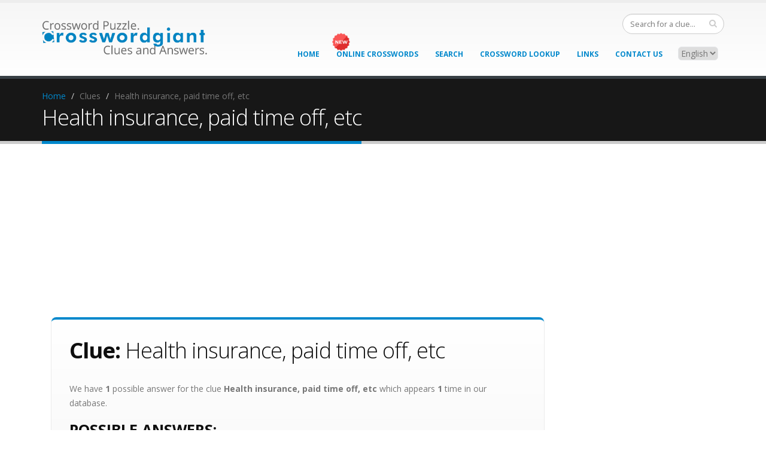

--- FILE ---
content_type: text/html; charset=UTF-8
request_url: https://www.crosswordgiant.com/crossword-clue/3953950/Health-insurance-paid-time-off-etc
body_size: 9958
content:
<!DOCTYPE html><html lang="en-us"><head><meta charset="utf-8"/>
<script>var __ezHttpConsent={setByCat:function(src,tagType,attributes,category,force,customSetScriptFn=null){var setScript=function(){if(force||window.ezTcfConsent[category]){if(typeof customSetScriptFn==='function'){customSetScriptFn();}else{var scriptElement=document.createElement(tagType);scriptElement.src=src;attributes.forEach(function(attr){for(var key in attr){if(attr.hasOwnProperty(key)){scriptElement.setAttribute(key,attr[key]);}}});var firstScript=document.getElementsByTagName(tagType)[0];firstScript.parentNode.insertBefore(scriptElement,firstScript);}}};if(force||(window.ezTcfConsent&&window.ezTcfConsent.loaded)){setScript();}else if(typeof getEzConsentData==="function"){getEzConsentData().then(function(ezTcfConsent){if(ezTcfConsent&&ezTcfConsent.loaded){setScript();}else{console.error("cannot get ez consent data");force=true;setScript();}});}else{force=true;setScript();console.error("getEzConsentData is not a function");}},};</script>
<script>var ezTcfConsent=window.ezTcfConsent?window.ezTcfConsent:{loaded:false,store_info:false,develop_and_improve_services:false,measure_ad_performance:false,measure_content_performance:false,select_basic_ads:false,create_ad_profile:false,select_personalized_ads:false,create_content_profile:false,select_personalized_content:false,understand_audiences:false,use_limited_data_to_select_content:false,};function getEzConsentData(){return new Promise(function(resolve){document.addEventListener("ezConsentEvent",function(event){var ezTcfConsent=event.detail.ezTcfConsent;resolve(ezTcfConsent);});});}</script>
<script>if(typeof _setEzCookies!=='function'){function _setEzCookies(ezConsentData){var cookies=window.ezCookieQueue;for(var i=0;i<cookies.length;i++){var cookie=cookies[i];if(ezConsentData&&ezConsentData.loaded&&ezConsentData[cookie.tcfCategory]){document.cookie=cookie.name+"="+cookie.value;}}}}
window.ezCookieQueue=window.ezCookieQueue||[];if(typeof addEzCookies!=='function'){function addEzCookies(arr){window.ezCookieQueue=[...window.ezCookieQueue,...arr];}}
addEzCookies([{name:"ezoab_59575",value:"mod21; Path=/; Domain=crosswordgiant.com; Max-Age=7200",tcfCategory:"store_info",isEzoic:"true",},{name:"ezosuibasgeneris-1",value:"eacd13b3-d704-48cb-52fd-93b497571a95; Path=/; Domain=crosswordgiant.com; Expires=Thu, 21 Jan 2027 22:57:34 UTC; Secure; SameSite=None",tcfCategory:"understand_audiences",isEzoic:"true",}]);if(window.ezTcfConsent&&window.ezTcfConsent.loaded){_setEzCookies(window.ezTcfConsent);}else if(typeof getEzConsentData==="function"){getEzConsentData().then(function(ezTcfConsent){if(ezTcfConsent&&ezTcfConsent.loaded){_setEzCookies(window.ezTcfConsent);}else{console.error("cannot get ez consent data");_setEzCookies(window.ezTcfConsent);}});}else{console.error("getEzConsentData is not a function");_setEzCookies(window.ezTcfConsent);}</script><script type="text/javascript" data-ezscrex='false' data-cfasync='false'>window._ezaq = Object.assign({"edge_cache_status":12,"edge_response_time":81,"url":"https://www.crosswordgiant.com/crossword-clue/3953950/Health-insurance-paid-time-off-etc"}, typeof window._ezaq !== "undefined" ? window._ezaq : {});</script><script type="text/javascript" data-ezscrex='false' data-cfasync='false'>window._ezaq = Object.assign({"ab_test_id":"mod21"}, typeof window._ezaq !== "undefined" ? window._ezaq : {});window.__ez=window.__ez||{};window.__ez.tf={"kabf":"true"};</script><script type="text/javascript" data-ezscrex='false' data-cfasync='false'>window.ezDisableAds = true;</script>
<script data-ezscrex='false' data-cfasync='false' data-pagespeed-no-defer>var __ez=__ez||{};__ez.stms=Date.now();__ez.evt={};__ez.script={};__ez.ck=__ez.ck||{};__ez.template={};__ez.template.isOrig=true;__ez.queue=__ez.queue||function(){var e=0,i=0,t=[],n=!1,o=[],r=[],s=!0,a=function(e,i,n,o,r,s,a){var l=arguments.length>7&&void 0!==arguments[7]?arguments[7]:window,d=this;this.name=e,this.funcName=i,this.parameters=null===n?null:w(n)?n:[n],this.isBlock=o,this.blockedBy=r,this.deleteWhenComplete=s,this.isError=!1,this.isComplete=!1,this.isInitialized=!1,this.proceedIfError=a,this.fWindow=l,this.isTimeDelay=!1,this.process=function(){f("... func = "+e),d.isInitialized=!0,d.isComplete=!0,f("... func.apply: "+e);var i=d.funcName.split("."),n=null,o=this.fWindow||window;i.length>3||(n=3===i.length?o[i[0]][i[1]][i[2]]:2===i.length?o[i[0]][i[1]]:o[d.funcName]),null!=n&&n.apply(null,this.parameters),!0===d.deleteWhenComplete&&delete t[e],!0===d.isBlock&&(f("----- F'D: "+d.name),m())}},l=function(e,i,t,n,o,r,s){var a=arguments.length>7&&void 0!==arguments[7]?arguments[7]:window,l=this;this.name=e,this.path=i,this.async=o,this.defer=r,this.isBlock=t,this.blockedBy=n,this.isInitialized=!1,this.isError=!1,this.isComplete=!1,this.proceedIfError=s,this.fWindow=a,this.isTimeDelay=!1,this.isPath=function(e){return"/"===e[0]&&"/"!==e[1]},this.getSrc=function(e){return void 0!==window.__ezScriptHost&&this.isPath(e)&&"banger.js"!==this.name?window.__ezScriptHost+e:e},this.process=function(){l.isInitialized=!0,f("... file = "+e);var i=this.fWindow?this.fWindow.document:document,t=i.createElement("script");t.src=this.getSrc(this.path),!0===o?t.async=!0:!0===r&&(t.defer=!0),t.onerror=function(){var e={url:window.location.href,name:l.name,path:l.path,user_agent:window.navigator.userAgent};"undefined"!=typeof _ezaq&&(e.pageview_id=_ezaq.page_view_id);var i=encodeURIComponent(JSON.stringify(e)),t=new XMLHttpRequest;t.open("GET","//g.ezoic.net/ezqlog?d="+i,!0),t.send(),f("----- ERR'D: "+l.name),l.isError=!0,!0===l.isBlock&&m()},t.onreadystatechange=t.onload=function(){var e=t.readyState;f("----- F'D: "+l.name),e&&!/loaded|complete/.test(e)||(l.isComplete=!0,!0===l.isBlock&&m())},i.getElementsByTagName("head")[0].appendChild(t)}},d=function(e,i){this.name=e,this.path="",this.async=!1,this.defer=!1,this.isBlock=!1,this.blockedBy=[],this.isInitialized=!0,this.isError=!1,this.isComplete=i,this.proceedIfError=!1,this.isTimeDelay=!1,this.process=function(){}};function c(e,i,n,s,a,d,c,u,f){var m=new l(e,i,n,s,a,d,c,f);!0===u?o[e]=m:r[e]=m,t[e]=m,h(m)}function h(e){!0!==u(e)&&0!=s&&e.process()}function u(e){if(!0===e.isTimeDelay&&!1===n)return f(e.name+" blocked = TIME DELAY!"),!0;if(w(e.blockedBy))for(var i=0;i<e.blockedBy.length;i++){var o=e.blockedBy[i];if(!1===t.hasOwnProperty(o))return f(e.name+" blocked = "+o),!0;if(!0===e.proceedIfError&&!0===t[o].isError)return!1;if(!1===t[o].isComplete)return f(e.name+" blocked = "+o),!0}return!1}function f(e){var i=window.location.href,t=new RegExp("[?&]ezq=([^&#]*)","i").exec(i);"1"===(t?t[1]:null)&&console.debug(e)}function m(){++e>200||(f("let's go"),p(o),p(r))}function p(e){for(var i in e)if(!1!==e.hasOwnProperty(i)){var t=e[i];!0===t.isComplete||u(t)||!0===t.isInitialized||!0===t.isError?!0===t.isError?f(t.name+": error"):!0===t.isComplete?f(t.name+": complete already"):!0===t.isInitialized&&f(t.name+": initialized already"):t.process()}}function w(e){return"[object Array]"==Object.prototype.toString.call(e)}return window.addEventListener("load",(function(){setTimeout((function(){n=!0,f("TDELAY -----"),m()}),5e3)}),!1),{addFile:c,addFileOnce:function(e,i,n,o,r,s,a,l,d){t[e]||c(e,i,n,o,r,s,a,l,d)},addDelayFile:function(e,i){var n=new l(e,i,!1,[],!1,!1,!0);n.isTimeDelay=!0,f(e+" ...  FILE! TDELAY"),r[e]=n,t[e]=n,h(n)},addFunc:function(e,n,s,l,d,c,u,f,m,p){!0===c&&(e=e+"_"+i++);var w=new a(e,n,s,l,d,u,f,p);!0===m?o[e]=w:r[e]=w,t[e]=w,h(w)},addDelayFunc:function(e,i,n){var o=new a(e,i,n,!1,[],!0,!0);o.isTimeDelay=!0,f(e+" ...  FUNCTION! TDELAY"),r[e]=o,t[e]=o,h(o)},items:t,processAll:m,setallowLoad:function(e){s=e},markLoaded:function(e){if(e&&0!==e.length){if(e in t){var i=t[e];!0===i.isComplete?f(i.name+" "+e+": error loaded duplicate"):(i.isComplete=!0,i.isInitialized=!0)}else t[e]=new d(e,!0);f("markLoaded dummyfile: "+t[e].name)}},logWhatsBlocked:function(){for(var e in t)!1!==t.hasOwnProperty(e)&&u(t[e])}}}();__ez.evt.add=function(e,t,n){e.addEventListener?e.addEventListener(t,n,!1):e.attachEvent?e.attachEvent("on"+t,n):e["on"+t]=n()},__ez.evt.remove=function(e,t,n){e.removeEventListener?e.removeEventListener(t,n,!1):e.detachEvent?e.detachEvent("on"+t,n):delete e["on"+t]};__ez.script.add=function(e){var t=document.createElement("script");t.src=e,t.async=!0,t.type="text/javascript",document.getElementsByTagName("head")[0].appendChild(t)};__ez.dot=__ez.dot||{};__ez.queue.addFileOnce('/detroitchicago/boise.js', '/detroitchicago/boise.js?gcb=195-4&cb=5', true, [], true, false, true, false);__ez.queue.addFileOnce('/parsonsmaize/abilene.js', '/parsonsmaize/abilene.js?gcb=195-4&cb=e80eca0cdb', true, [], true, false, true, false);__ez.queue.addFileOnce('/parsonsmaize/mulvane.js', '/parsonsmaize/mulvane.js?gcb=195-4&cb=e75e48eec0', true, ['/parsonsmaize/abilene.js'], true, false, true, false);__ez.queue.addFileOnce('/detroitchicago/birmingham.js', '/detroitchicago/birmingham.js?gcb=195-4&cb=539c47377c', true, ['/parsonsmaize/abilene.js'], true, false, true, false);</script>
<script data-ezscrex="false" type="text/javascript" data-cfasync="false">window._ezaq = Object.assign({"ad_cache_level":0,"adpicker_placement_cnt":0,"ai_placeholder_cache_level":0,"ai_placeholder_placement_cnt":-1,"domain":"crosswordgiant.com","domain_id":59575,"ezcache_level":1,"ezcache_skip_code":0,"has_bad_image":0,"has_bad_words":0,"is_sitespeed":0,"lt_cache_level":0,"response_size":25760,"response_size_orig":19993,"response_time_orig":69,"template_id":120,"url":"https://www.crosswordgiant.com/crossword-clue/3953950/Health-insurance-paid-time-off-etc","word_count":0,"worst_bad_word_level":0}, typeof window._ezaq !== "undefined" ? window._ezaq : {});__ez.queue.markLoaded('ezaqBaseReady');</script>
<script type='text/javascript' data-ezscrex='false' data-cfasync='false'>
window.ezAnalyticsStatic = true;

function analyticsAddScript(script) {
	var ezDynamic = document.createElement('script');
	ezDynamic.type = 'text/javascript';
	ezDynamic.innerHTML = script;
	document.head.appendChild(ezDynamic);
}
function getCookiesWithPrefix() {
    var allCookies = document.cookie.split(';');
    var cookiesWithPrefix = {};

    for (var i = 0; i < allCookies.length; i++) {
        var cookie = allCookies[i].trim();

        for (var j = 0; j < arguments.length; j++) {
            var prefix = arguments[j];
            if (cookie.indexOf(prefix) === 0) {
                var cookieParts = cookie.split('=');
                var cookieName = cookieParts[0];
                var cookieValue = cookieParts.slice(1).join('=');
                cookiesWithPrefix[cookieName] = decodeURIComponent(cookieValue);
                break; // Once matched, no need to check other prefixes
            }
        }
    }

    return cookiesWithPrefix;
}
function productAnalytics() {
	var d = {"pr":[6],"omd5":"0191364234eb43dd38443692c0fe0f45","nar":"risk score"};
	d.u = _ezaq.url;
	d.p = _ezaq.page_view_id;
	d.v = _ezaq.visit_uuid;
	d.ab = _ezaq.ab_test_id;
	d.e = JSON.stringify(_ezaq);
	d.ref = document.referrer;
	d.c = getCookiesWithPrefix('active_template', 'ez', 'lp_');
	if(typeof ez_utmParams !== 'undefined') {
		d.utm = ez_utmParams;
	}

	var dataText = JSON.stringify(d);
	var xhr = new XMLHttpRequest();
	xhr.open('POST','/ezais/analytics?cb=1', true);
	xhr.onload = function () {
		if (xhr.status!=200) {
            return;
		}

        if(document.readyState !== 'loading') {
            analyticsAddScript(xhr.response);
            return;
        }

        var eventFunc = function() {
            if(document.readyState === 'loading') {
                return;
            }
            document.removeEventListener('readystatechange', eventFunc, false);
            analyticsAddScript(xhr.response);
        };

        document.addEventListener('readystatechange', eventFunc, false);
	};
	xhr.setRequestHeader('Content-Type','text/plain');
	xhr.send(dataText);
}
__ez.queue.addFunc("productAnalytics", "productAnalytics", null, true, ['ezaqBaseReady'], false, false, false, true);
</script>
    
    <title>Health insurance, paid time off, etc | Crossword Puzzle Clue | CrosswordGiant.com</title>
    <meta name="description" content="Health insurance, paid time off, etc crossword puzzle clue has 1 possible answer and appears in 1 publication"/>
<meta name="keywords" content="Health insurance, paid time off, etc,L.A. Times Daily,crossword, puzzle, clue, answer, crossword solver, giant crosswords, crosswordgiant.com, crossword clues, crossword clue search, crossword puzzle, crossword solutions, crossword key, crosswords, puzzles, clues, answers, crossword puzzle solver,See 17-Across"/>

        <meta http-equiv="content-language" content="en-us"/>
    
    <meta name="viewport" content="width=device-width, initial-scale=1.0"/>
    <link href="//fonts.googleapis.com/css?family=Open+Sans:300,400,600,700,800%7CShadows+Into+Light" rel="stylesheet" type="text/css"/>
    <link rel="apple-touch-icon" sizes="76x76" href="//d293feum2rxfl5.cloudfront.net/v2/img/apple-touch-icon-76x76.png"/>
    <link rel="apple-touch-icon" sizes="152x152" href="//d293feum2rxfl5.cloudfront.net/v2/img/apple-touch-icon-152x152.png"/>
    <link rel="apple-touch-icon" sizes="180x180" href="//d293feum2rxfl5.cloudfront.net/v2/img/apple-touch-icon-180x180.png"/>

    
    
        <link rel="stylesheet" href="//d293feum2rxfl5.cloudfront.net/v2/css/cwg.min.3.css"/>


    <style>

      @media print {
        a:after {
          content: none !important;
        }
      }

      .padding0 { padding:0; }
      .top10 { margin-top:10px; }

      .social-header {
          float: right;
          position: relative;
          margin: 0;
          padding: 15px 0;
          width: auto;
      }
      .social-header .social-google {
          float:right;
          margin:-1px 1px 5px 0;
          padding-top:4px;
          border-radius: 100%;
          overflow: visible;
          list-style-type:none;
      }
      .social-header .social-fb {
          float:right;
          line-height:25px;
          margin:-2px 5px 5px 0;
          padding: 0;
          border-radius: 100%;
          overflow: visible;
          list-style-type:none;
      }
      .language-header {
          float: right;
          position: relative;
          margin: 0 10px 0 0;
          padding: 0;
          width: auto;
      }

      .badge-calendar {
        background-color: #E36159;
      }

      /* Medium devices (ie Tablet in landscape) make logo smaller to fit menu (specifically french) */
      @media (min-width: 992px) and (max-width: 1199px) {
        #header h1.logo img {
          max-width:216px;
          max-height:none!important;
          height:auto!important;
        }
      }


      /* Extra-small devices (767px and below) */
      @media (max-width: 767px) {
          div[class^="col-xs-"] {
              padding-left: 0;
              padding-right: 0;
          }
          #header,
          #header .logo {
            /* no extra padding on header */
            padding:0;
          }
          .page-top {
          margin-bottom:20px;
          min-height:15px;
          padding:0;
          }
          li {
            /* more vertical spacing between links on clues/answers */
            line-height:28px;
          }
      }

      
          </style>

    <!--[if IE]>
      <link rel="stylesheet" href="//d293feum2rxfl5.cloudfront.net/v2/css/ie.css">
    <![endif]-->

    <!--[if lte IE 8]>
      <script src="//d293feum2rxfl5.cloudfront.net/v2/vendor/respond/respond.js"></script>
      <script src="//d293feum2rxfl5.cloudfront.net/v2/vendor/excanvas/excanvas.js"></script>
    <![endif]-->

            <link rel="canonical" href="//www.crosswordgiant.com/crossword-clue/3953950/Health-insurance-paid-time-off-etc"/>
    
    <script src="//d293feum2rxfl5.cloudfront.net/v2/vendor/modernizr/modernizr.js"></script>

    
                  <!-- EZOIC_REMOVE_BEGIN -->
            <script async="" src="//pagead2.googlesyndication.com/pagead/js/adsbygoogle.js"></script>
      <script>
           (adsbygoogle = window.adsbygoogle || []).push({
                google_ad_client: "ca-pub-8224949708781159",
                enable_page_level_ads: true
           });
      </script>
            <!-- EZOIC_REMOVE_END -->
      
              <!-- Ezoic Ad Testing Code-->
        
        <!-- Ezoic Ad Testing Code-->
                
    <!-- Google tag (gtag.js) -->
    <script async="" src="https://www.googletagmanager.com/gtag/js?id=G-T7SBTNYZ9E"></script>
    <script>
      window.dataLayer = window.dataLayer || [];
      function gtag(){dataLayer.push(arguments);}
      gtag('js', new Date());

      gtag('config', 'G-T7SBTNYZ9E');
    </script>
  <script type='text/javascript'>
var ezoTemplate = 'old_site_noads';
var ezouid = '1';
var ezoFormfactor = '1';
</script><script data-ezscrex="false" type='text/javascript'>
var soc_app_id = '0';
var did = 59575;
var ezdomain = 'crosswordgiant.com';
var ezoicSearchable = 1;
</script></head>
  <body>
    <div id="fb-root"></div>
    <script>(function(d, s, id) {
      var js, fjs = d.getElementsByTagName(s)[0];
      if (d.getElementById(id)) return;
      js = d.createElement(s); js.id = id;
      js.src = "//connect.facebook.net/en_US/sdk.js#xfbml=1&version=v2.0&appId=1592537840981051";
      fjs.parentNode.insertBefore(js, fjs);
    }(document, 'script', 'facebook-jssdk'));</script>
    <div class="body">
      <header id="header">
        <div class="container">
          <h1 class="logo">
            <a href="//www.crosswordgiant.com/">
              <img alt="CrosswordGiant Logo" width="277" data-sticky-width="82" data-sticky-height="40" src="//d293feum2rxfl5.cloudfront.net/v2/img/logo.png"/>
            </a>
          </h1>
          <div class="search">
            <form id="searchForm" action="//www.crosswordgiant.com/search" method="get">
              <div class="input-group">
                <input type="text" class="form-control search" name="clue" id="q" placeholder="Search for a clue..." required=""/>
                <span class="input-group-btn">
                  <button class="btn btn-default" type="submit"><i class="fa fa-search"></i></button>
                </span>
              </div>
            </form>
          </div>
          <ul class="social-header">
              <li class="social-fb">
                <div class="fb-like" data-href="https://www.crosswordgiant.com/" data-layout="button" data-action="like" data-show-faces="false" data-share="false"></div>
              </li>
          </ul>
          <button class="btn btn-responsive-nav btn-inverse" data-toggle="collapse" data-target=".nav-main-collapse">
            <i class="fa fa-bars"></i>
          </button>
        </div>
        <div class="navbar-collapse nav-main-collapse collapse">
          <div class="container">
            <div class="hidden-xs hidden-sm language-header">
              <select name="language-select">
                <option value="">English</option>
                <option value="fr">French</option>
              </select>
            </div>

            <nav class="nav-main mega-menu" style="position:relative;">
              <div class="hidden-xs hidden-sm" style="position:absolute;left:74px;top:-23px;z-index:20;">
                <img src="//d293feum2rxfl5.cloudfront.net/v2/img/new-badge.png" style="width:30px;"/>
              </div>
              <ul class="nav nav-pills nav-main" id="mainMenu">
                <li>
                  <a href="//www.crosswordgiant.com/">Home</a>
                </li>
                <li>
                  <a href="//games.crosswordgiant.com/?arkpromo=header" style="display:inline-block;">Online Crosswords</a>
                  <img class="visible-xs-inline visible-sm-inline" src="//d293feum2rxfl5.cloudfront.net/v2/img/new-badge.png" style="width:30px;"/>
                </li>
                <li>
                  <a href="//www.crosswordgiant.com/search">Search</a>
                </li>
                <li>
                  <a href="//www.crosswordgiant.com/browse">Crossword Lookup</a>
                </li>
                <li>
                  <a href="//www.crosswordgiant.com/links">Links</a>
                </li>
                <li>
                  <a href="//www.crosswordgiant.com/contact">Contact Us</a>
                </li>
                <li class="visible-xs visible-sm">
                                  <a href="https://www.crosswordgiant.com/fr">NEW: View our French crosswords</a>
                                </li>
              </ul>
            </nav>
          </div>
        </div>
      </header>

<div role="main" class="main">
  <section class="page-top">
    <div class="container hidden-xs">
      <div class="row">
        <div class="col-md-12">
          <ul class="breadcrumb">
            <li><a href="//www.crosswordgiant.com/">Home</a></li>
            <li>Clues</li>
            <li class="active">Health insurance, paid time off, etc</li>
          </ul>
        </div>
      </div>
      <div class="row">
        <div class="col-md-12">
          <h2>Health insurance, paid time off, etc</h2>
        </div>
      </div>
    </div>
  </section>
  <div class="container">
    <div class="col-xs-12 col-md-12">
      <div class="row center">
        
<div class="google_add2">


        <!-- Ezoic - 05_Crossword_Giant_Clue_Top_Responsive - top_of_page -->
    <div id="ezoic-pub-ad-placeholder-108">
  
  <style>
    .crossword-giant-clue-top-responsive { width: 300px; height: 250px; }
    @media(min-width: 768px) { .crossword-giant-clue-top-responsive { width: 728px; height: 90px; } }
    @media(min-width: 1024px) { .crossword-giant-clue-top-responsive { width: 970px; height: 250px; } }
  </style>
  <script async="" src="//pagead2.googlesyndication.com/pagead/js/adsbygoogle.js"></script>
  <!-- 05_Crossword_Giant_Clue_Top_Responsive -->
  <ins class="adsbygoogle crossword-giant-clue-top-responsive" style="display:block;margin:0 auto;" data-ad-client="ca-pub-8224949708781159" data-ad-slot="8135575480"></ins>
  <script>
  (adsbygoogle = window.adsbygoogle || []).push({});
  </script>

      </div>
    <!-- End Ezoic - 05_Crossword_Giant_Clue_Top_Responsive - top_of_page -->
    

</div>      </div>
    </div>
    <div class="col-xs-12 col-md-9">
      <div class="row">
        <div class="col-md-12">
          <div class="featured-box featured-box-secundary" style="text-align: left;">
            <div class="box-content">
              <h2><strong>Clue:</strong> Health insurance, paid time off, etc</h2>
              <p>We have <strong>1</strong> possible answer for the clue <strong>Health insurance, paid time off, etc</strong> which appears <strong>1</strong> time in our database.              </p><h3 style="color:#0e0e0e; margin-bottom:10px;"><strong>Possible Answers:</strong></h3>

              <ul class="list-unstyled">
                                <li><h4><a href="//www.crosswordgiant.com/crossword-answer/119002/BENEFITS">BENEFITS</a></h4></li>
                            </ul>
            </div>
          </div>
        </div>

        
        <div class="col-md-12" style="padding-bottom:10px; padding-top:10px;">
          <div class="row center">
            
<div class="google_add2">


        <!-- Ezoic - 05_Crossword_Giant_Clue_Middle_Responsive - mid_content -->
    <div id="ezoic-pub-ad-placeholder-109">
  
  <style>
    .crossword-giant-clue-middle-responsive { width: 300px; height: 250px; }
    @media(min-width: 768px) { .crossword-giant-clue-middle-responsive { width: 728px; height: 90px; } }
  </style>
  <script async="" src="//pagead2.googlesyndication.com/pagead/js/adsbygoogle.js"></script>
  <!-- 05_Crossword_Giant_Clue_Middle_Responsive -->
  <ins class="adsbygoogle crossword-giant-clue-middle-responsive" style="display:block;margin:0 auto;" data-ad-client="ca-pub-8224949708781159" data-ad-slot="5042508286"></ins>
  <script>
  (adsbygoogle = window.adsbygoogle || []).push({});
  </script>

      </div>
    <!-- End Ezoic - 05_Crossword_Giant_Clue_Middle_Responsive - mid_content -->
    
</div>          </div>
        </div>

        <div class="col-md-6">
          <div class="featured-box featured-box-quartenary" style="text-align: left;">
  <div class="box-content">
    <h3 style="color:#0e0e0e;margin-bottom:10px;"><strong>Last seen in:</strong></h3>
    <ul class="list-unstyled">
            <li><a href="//www.crosswordgiant.com/crossword-puzzle/168511/LA-Times-Daily/2024-02-12">L.A. Times Daily - Feb 12 2024</a></li>
          </ul>

    
  </div>
</div>        </div>

        <div class="col-md-6" style="padding-bottom:10px;">
          <div class="featured-box featured-box-primary" style="text-align: left;">
            <div class="box-content">
              <h3 style="color:#0e0e0e;margin-bottom:10px;"><strong>Related Clues:</strong></h3>
              <ul class="list-unstyled">
                                        <li><a href="//www.crosswordgiant.com/crossword-clue/8358/See-17-Across">See 17-Across</a></li>
                                        <li><a href="//www.crosswordgiant.com/crossword-clue/16903/Advantages">Advantages</a></li>
                                        <li><a href="//www.crosswordgiant.com/crossword-clue/384895/Job-interview-topic">Job interview topic</a></li>
                                        <li><a href="//www.crosswordgiant.com/crossword-clue/698625/Fundraising-events">Fundraising events</a></li>
                                        <li><a href="//www.crosswordgiant.com/crossword-clue/971577/Performances-to-raise-money-for-a-charitable-cause">Performances to raise money for a charitable cause</a></li>
                                        <li><a href="//www.crosswordgiant.com/crossword-clue/1002377/Performances-to-raise-money-for-charitable-cause">Performances to raise money for charitable cause</a></li>
                                        <li><a href="//www.crosswordgiant.com/crossword-clue/1007325/Performances-to-raise-money-for-charitable-causes">Performances to raise money for charitable causes</a></li>
                                        <li><a href="//www.crosswordgiant.com/crossword-clue/1018573/Fund-raising-events">Fund-raising events</a></li>
                                        <li><a href="//www.crosswordgiant.com/crossword-clue/1062802/Sounds-as-if-the-little-fellow-is-just-right-to-take-advantage-of-them">Sounds as if the little fellow is just right to take advantage of them</a></li>
                                        <li><a href="//www.crosswordgiant.com/crossword-clue/1156315/Having-been-twisted-its-the-right-size-to-be-good-for-them">Having been twisted, it&#39;s the right size to be good for them</a></li>
                                        <li><a href="//www.crosswordgiant.com/crossword-clue/1227826/Job-hunting-consideration">Job-hunting consideration</a></li>
                                        <li><a href="//www.crosswordgiant.com/crossword-clue/1420928/Take-a-look-at-your-welfare-if-you-want-to-be-finest">Take a look at your welfare if you want to be finest</a></li>
                                        <li><a href="//www.crosswordgiant.com/crossword-clue/1523253/Advantages-or-profits-gained">Advantages or profits gained</a></li>
                                        <li><a href="//www.crosswordgiant.com/crossword-clue/1541733/What-may-have-been-slashed-outburst-of-rage-ensuing">What may have been slashed, outburst of rage ensuing?</a></li>
                                        <li><a href="//www.crosswordgiant.com/crossword-clue/1586194/Fundraising-events-to-peak-in-Scotland-The-police-will-have-a-good-look-at-them">Fundraising events to peak in Scotland? The police will have a good look at them!</a></li>
                            </ul>
              

<div class="pagination_listing_area">
<div class="Paginator">

      <span class="AtStart">&lt; Prev</span>


            <span class="this-page">1</span>
                <a href="//www.crosswordgiant.com/crossword-clue/3953950/Health-insurance-paid-time-off-etc?page_related=2">2</a>
    

        <a href="//www.crosswordgiant.com/crossword-clue/3953950/Health-insurance-paid-time-off-etc?page_related=2" class="Next">Next &gt;</a>

</div></div>

            </div>
          </div>
        </div>
      </div>
    </div>
    <div class="col-md-3 hidden-xs hidden-md" style="margin-top:20px">
      <div class="row center">
        
<div class="google_advertisment">


  
      <!-- Ezoic - 05_Crossword_Giant_Clue_Vertical_Responsive - sidebar -->
    <div id="ezoic-pub-ad-placeholder-110">
  
  <style>
    .crossword-giant-clue-vertical-responsive { width: 0; height: 0; }
    @media(min-width: 992px) { .crossword-giant-clue-vertical-responsive { width: 160px; height: 600px; } }
    @media(min-width: 1200px) { .crossword-giant-clue-vertical-responsive { width: 300px; height: 600px; } }
  </style>
  <script async="" src="//pagead2.googlesyndication.com/pagead/js/adsbygoogle.js"></script>
  <!-- 05_Crossword_Giant_Clue_Vertical_Responsive -->
  <ins class="adsbygoogle crossword-giant-clue-vertical-responsive" style="display:block;margin:0 auto;" data-ad-client="ca-pub-8224949708781159" data-ad-slot="6519241481"></ins>
  <script>
  (adsbygoogle = window.adsbygoogle || []).push({});
  </script>

      </div>
    <!-- End Ezoic - 05_Crossword_Giant_Clue_Vertical_Responsive - sidebar -->
    

</div>              </div>
    </div>

    <div class="col-xs-12">
      <div class="row center">
        
<div class="google_add2">


        <!-- Ezoic - 05_Crossword_Giant_Clue_Bottom_Responsive - bottom_of_page -->
    <div id="ezoic-pub-ad-placeholder-117">
  
  <style>
    .crossword-giant-clue-bottom-responsive { width: 0; height: 0; }
    @media(min-width: 320px) and (max-width: 767px) { .crossword-giant-clue-bottom-responsive { width: 300px; height: 250px; } }
    @media(min-width: 768px) and (max-width: 991px) { .crossword-giant-clue-bottom-responsive { width: 728px; height: 90px; } }
  </style>
  
  <script async="" src="//pagead2.googlesyndication.com/pagead/js/adsbygoogle.js"></script>
  <!-- 05_Crossword_Giant_Clue_Bottom_Responsive -->
  <ins class="adsbygoogle crossword-giant-clue-bottom-responsive" style="display:block;margin:0 auto;" data-ad-client="ca-pub-8224949708781159" data-ad-slot="1518420831"></ins>
  <script>
  (adsbygoogle = window.adsbygoogle || []).push({});
  </script>

      </div>
    <!-- End Ezoic - 05_Crossword_Giant_Clue_Bottom_Responsive - bottom_of_page -->
    
</div>      </div>
    </div>

      </div>
</div>

      <footer id="footer" style="border: 0; padding: 0;margin: 0;">
        <div class="footer-copyright">
          <div class="container">
            <div class="row">
              <div class="col-xs-12 col-sm-6 col-md-6">
                <p>© 2026 CROSSWORDGIANT.com. ALL RIGHTS RESERVED</p>
              </div>
              <div class="col-xs-6 col-md-6">
                <nav id="sub-menu">
                  <ul>
                    <li><a href="//www.crosswordgiant.com/">Home</a></li>
                    <li><a href="//games.crosswordgiant.com/?arkpromo=footer">Online Crosswords</a></li>
                    <li><a href="//www.crosswordgiant.com/terms-and-conditions">Terms &amp; Conditions</a></li>
                    <li><a href="//www.crosswordgiant.com/privacy-policy">Privacy Policy</a></li>
                    <li><a href="//www.crosswordgiant.com/contact">Contact Us</a></li>
                  </ul>
                </nav>
              </div>
            </div>
          </div>
        </div>
      </footer>
    </div>

        <script src="//d293feum2rxfl5.cloudfront.net/v2/js/cwg.min.5.js"></script>
    <script type="text/javascript">
      $(document).ready(function() {
        $('select[name=language-select]').on('change', function() {
          window.location='https://www.crosswordgiant.com/' + $('select[name=language-select] option:selected').val();
        });
      });
    </script>

      
<script data-cfasync="false">function _emitEzConsentEvent(){var customEvent=new CustomEvent("ezConsentEvent",{detail:{ezTcfConsent:window.ezTcfConsent},bubbles:true,cancelable:true,});document.dispatchEvent(customEvent);}
(function(window,document){function _setAllEzConsentTrue(){window.ezTcfConsent.loaded=true;window.ezTcfConsent.store_info=true;window.ezTcfConsent.develop_and_improve_services=true;window.ezTcfConsent.measure_ad_performance=true;window.ezTcfConsent.measure_content_performance=true;window.ezTcfConsent.select_basic_ads=true;window.ezTcfConsent.create_ad_profile=true;window.ezTcfConsent.select_personalized_ads=true;window.ezTcfConsent.create_content_profile=true;window.ezTcfConsent.select_personalized_content=true;window.ezTcfConsent.understand_audiences=true;window.ezTcfConsent.use_limited_data_to_select_content=true;window.ezTcfConsent.select_personalized_content=true;}
function _clearEzConsentCookie(){document.cookie="ezCMPCookieConsent=tcf2;Domain=.crosswordgiant.com;Path=/;expires=Thu, 01 Jan 1970 00:00:00 GMT";}
_clearEzConsentCookie();if(typeof window.__tcfapi!=="undefined"){window.ezgconsent=false;var amazonHasRun=false;function _ezAllowed(tcdata,purpose){return(tcdata.purpose.consents[purpose]||tcdata.purpose.legitimateInterests[purpose]);}
function _handleConsentDecision(tcdata){window.ezTcfConsent.loaded=true;if(!tcdata.vendor.consents["347"]&&!tcdata.vendor.legitimateInterests["347"]){window._emitEzConsentEvent();return;}
window.ezTcfConsent.store_info=_ezAllowed(tcdata,"1");window.ezTcfConsent.develop_and_improve_services=_ezAllowed(tcdata,"10");window.ezTcfConsent.measure_content_performance=_ezAllowed(tcdata,"8");window.ezTcfConsent.select_basic_ads=_ezAllowed(tcdata,"2");window.ezTcfConsent.create_ad_profile=_ezAllowed(tcdata,"3");window.ezTcfConsent.select_personalized_ads=_ezAllowed(tcdata,"4");window.ezTcfConsent.create_content_profile=_ezAllowed(tcdata,"5");window.ezTcfConsent.measure_ad_performance=_ezAllowed(tcdata,"7");window.ezTcfConsent.use_limited_data_to_select_content=_ezAllowed(tcdata,"11");window.ezTcfConsent.select_personalized_content=_ezAllowed(tcdata,"6");window.ezTcfConsent.understand_audiences=_ezAllowed(tcdata,"9");window._emitEzConsentEvent();}
function _handleGoogleConsentV2(tcdata){if(!tcdata||!tcdata.purpose||!tcdata.purpose.consents){return;}
var googConsentV2={};if(tcdata.purpose.consents[1]){googConsentV2.ad_storage='granted';googConsentV2.analytics_storage='granted';}
if(tcdata.purpose.consents[3]&&tcdata.purpose.consents[4]){googConsentV2.ad_personalization='granted';}
if(tcdata.purpose.consents[1]&&tcdata.purpose.consents[7]){googConsentV2.ad_user_data='granted';}
if(googConsentV2.analytics_storage=='denied'){gtag('set','url_passthrough',true);}
gtag('consent','update',googConsentV2);}
__tcfapi("addEventListener",2,function(tcdata,success){if(!success||!tcdata){window._emitEzConsentEvent();return;}
if(!tcdata.gdprApplies){_setAllEzConsentTrue();window._emitEzConsentEvent();return;}
if(tcdata.eventStatus==="useractioncomplete"||tcdata.eventStatus==="tcloaded"){if(typeof gtag!='undefined'){_handleGoogleConsentV2(tcdata);}
_handleConsentDecision(tcdata);if(tcdata.purpose.consents["1"]===true&&tcdata.vendor.consents["755"]!==false){window.ezgconsent=true;(adsbygoogle=window.adsbygoogle||[]).pauseAdRequests=0;}
if(window.__ezconsent){__ezconsent.setEzoicConsentSettings(ezConsentCategories);}
__tcfapi("removeEventListener",2,function(success){return null;},tcdata.listenerId);if(!(tcdata.purpose.consents["1"]===true&&_ezAllowed(tcdata,"2")&&_ezAllowed(tcdata,"3")&&_ezAllowed(tcdata,"4"))){if(typeof __ez=="object"&&typeof __ez.bit=="object"&&typeof window["_ezaq"]=="object"&&typeof window["_ezaq"]["page_view_id"]=="string"){__ez.bit.Add(window["_ezaq"]["page_view_id"],[new __ezDotData("non_personalized_ads",true),]);}}}});}else{_setAllEzConsentTrue();window._emitEzConsentEvent();}})(window,document);</script><script defer src="https://static.cloudflareinsights.com/beacon.min.js/vcd15cbe7772f49c399c6a5babf22c1241717689176015" integrity="sha512-ZpsOmlRQV6y907TI0dKBHq9Md29nnaEIPlkf84rnaERnq6zvWvPUqr2ft8M1aS28oN72PdrCzSjY4U6VaAw1EQ==" data-cf-beacon='{"version":"2024.11.0","token":"dd99e68c854f4ed2b88a6e315e68bc87","r":1,"server_timing":{"name":{"cfCacheStatus":true,"cfEdge":true,"cfExtPri":true,"cfL4":true,"cfOrigin":true,"cfSpeedBrain":true},"location_startswith":null}}' crossorigin="anonymous"></script>
</body></html>

--- FILE ---
content_type: text/html; charset=utf-8
request_url: https://www.google.com/recaptcha/api2/aframe
body_size: 269
content:
<!DOCTYPE HTML><html><head><meta http-equiv="content-type" content="text/html; charset=UTF-8"></head><body><script nonce="40AY1LB_cQHYYvB9OfHXvQ">/** Anti-fraud and anti-abuse applications only. See google.com/recaptcha */ try{var clients={'sodar':'https://pagead2.googlesyndication.com/pagead/sodar?'};window.addEventListener("message",function(a){try{if(a.source===window.parent){var b=JSON.parse(a.data);var c=clients[b['id']];if(c){var d=document.createElement('img');d.src=c+b['params']+'&rc='+(localStorage.getItem("rc::a")?sessionStorage.getItem("rc::b"):"");window.document.body.appendChild(d);sessionStorage.setItem("rc::e",parseInt(sessionStorage.getItem("rc::e")||0)+1);localStorage.setItem("rc::h",'1769036257132');}}}catch(b){}});window.parent.postMessage("_grecaptcha_ready", "*");}catch(b){}</script></body></html>